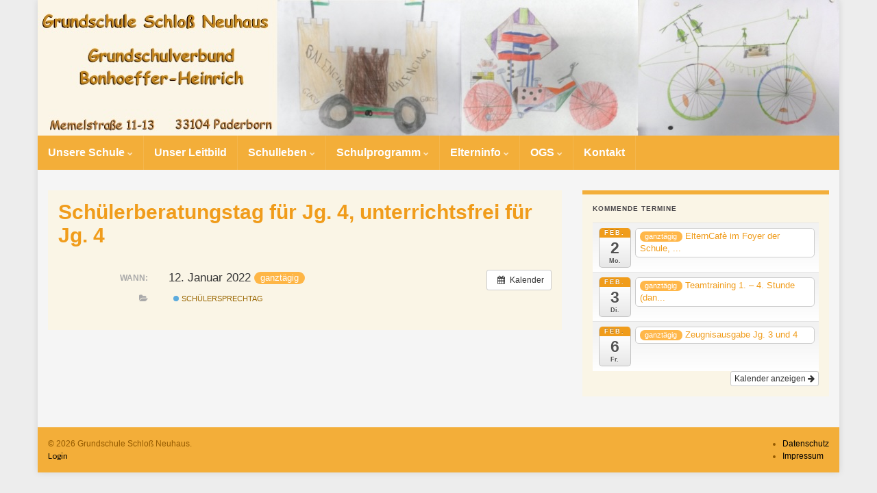

--- FILE ---
content_type: text/html; charset=UTF-8
request_url: http://www.gsv-bonhoeffer-heinrich.de/Veranstaltung/schuelerberatungstag-fuer-jg-4-unterrichtsfrei-fuer-jg-4/
body_size: 11489
content:
<!DOCTYPE html><!--[if IE 7]>
<html class="ie ie7" lang="de">
<![endif]-->
<!--[if IE 8]>
<html class="ie ie8" lang="de">
<![endif]-->
<!--[if !(IE 7) & !(IE 8)]><!-->
<html lang="de">
<!--<![endif]-->
    <head>
        <meta charset="UTF-8">
        <meta http-equiv="X-UA-Compatible" content="IE=edge">
        <meta name="viewport" content="width=device-width, initial-scale=1">
        <meta name='robots' content='index, follow, max-image-preview:large, max-snippet:-1, max-video-preview:-1' />

	<!-- This site is optimized with the Yoast SEO plugin v26.8 - https://yoast.com/product/yoast-seo-wordpress/ -->
	<title>Schülerberatungstag für Jg. 4, unterrichtsfrei für Jg. 4 - Grundschule Schloß Neuhaus</title>
	<link rel="canonical" href="http://www.gsv-bonhoeffer-heinrich.de/Veranstaltung/schuelerberatungstag-fuer-jg-4-unterrichtsfrei-fuer-jg-4/" />
	<meta property="og:locale" content="de_DE" />
	<meta property="og:type" content="article" />
	<meta property="og:title" content="Schülerberatungstag für Jg. 4, unterrichtsfrei für Jg. 4 - Grundschule Schloß Neuhaus" />
	<meta property="og:description" content="Wann:  12. Januar 2022 ganztägig   &nbsp;" />
	<meta property="og:url" content="http://www.gsv-bonhoeffer-heinrich.de/Veranstaltung/schuelerberatungstag-fuer-jg-4-unterrichtsfrei-fuer-jg-4/" />
	<meta property="og:site_name" content="Grundschule Schloß Neuhaus" />
	<meta name="twitter:card" content="summary_large_image" />
	<script type="application/ld+json" class="yoast-schema-graph">{"@context":"https://schema.org","@graph":[{"@type":"WebPage","@id":"http://www.gsv-bonhoeffer-heinrich.de/Veranstaltung/schuelerberatungstag-fuer-jg-4-unterrichtsfrei-fuer-jg-4/","url":"http://www.gsv-bonhoeffer-heinrich.de/Veranstaltung/schuelerberatungstag-fuer-jg-4-unterrichtsfrei-fuer-jg-4/","name":"Schülerberatungstag für Jg. 4, unterrichtsfrei für Jg. 4 - Grundschule Schloß Neuhaus","isPartOf":{"@id":"http://www.gsv-bonhoeffer-heinrich.de/#website"},"datePublished":"2021-12-21T09:41:32+00:00","breadcrumb":{"@id":"http://www.gsv-bonhoeffer-heinrich.de/Veranstaltung/schuelerberatungstag-fuer-jg-4-unterrichtsfrei-fuer-jg-4/#breadcrumb"},"inLanguage":"de","potentialAction":[{"@type":"ReadAction","target":["http://www.gsv-bonhoeffer-heinrich.de/Veranstaltung/schuelerberatungstag-fuer-jg-4-unterrichtsfrei-fuer-jg-4/"]}]},{"@type":"BreadcrumbList","@id":"http://www.gsv-bonhoeffer-heinrich.de/Veranstaltung/schuelerberatungstag-fuer-jg-4-unterrichtsfrei-fuer-jg-4/#breadcrumb","itemListElement":[{"@type":"ListItem","position":1,"name":"Startseite","item":"http://www.gsv-bonhoeffer-heinrich.de/"},{"@type":"ListItem","position":2,"name":"Veranstaltungen","item":"http://www.gsv-bonhoeffer-heinrich.de/Veranstaltung/"},{"@type":"ListItem","position":3,"name":"Schülerberatungstag für Jg. 4, unterrichtsfrei für Jg. 4"}]},{"@type":"WebSite","@id":"http://www.gsv-bonhoeffer-heinrich.de/#website","url":"http://www.gsv-bonhoeffer-heinrich.de/","name":"Grundschulverbund Bonhoeffer-Heinrich","description":"GSV Bonhoeffer-Heinrich, Grundschule Schloß Neuhaus, Grundschule in Schloß Neuhaus","potentialAction":[{"@type":"SearchAction","target":{"@type":"EntryPoint","urlTemplate":"http://www.gsv-bonhoeffer-heinrich.de/?s={search_term_string}"},"query-input":{"@type":"PropertyValueSpecification","valueRequired":true,"valueName":"search_term_string"}}],"inLanguage":"de"}]}</script>
	<!-- / Yoast SEO plugin. -->


<link rel="alternate" type="application/rss+xml" title="Grundschule Schloß Neuhaus &raquo; Feed" href="http://www.gsv-bonhoeffer-heinrich.de/feed/" />
<link rel="alternate" type="application/rss+xml" title="Grundschule Schloß Neuhaus &raquo; Kommentar-Feed" href="http://www.gsv-bonhoeffer-heinrich.de/comments/feed/" />
<link rel="alternate" title="oEmbed (JSON)" type="application/json+oembed" href="http://www.gsv-bonhoeffer-heinrich.de/wp-json/oembed/1.0/embed?url=http%3A%2F%2Fwww.gsv-bonhoeffer-heinrich.de%2FVeranstaltung%2Fschuelerberatungstag-fuer-jg-4-unterrichtsfrei-fuer-jg-4%2F" />
<link rel="alternate" title="oEmbed (XML)" type="text/xml+oembed" href="http://www.gsv-bonhoeffer-heinrich.de/wp-json/oembed/1.0/embed?url=http%3A%2F%2Fwww.gsv-bonhoeffer-heinrich.de%2FVeranstaltung%2Fschuelerberatungstag-fuer-jg-4-unterrichtsfrei-fuer-jg-4%2F&#038;format=xml" />
<style id='wp-img-auto-sizes-contain-inline-css' type='text/css'>
img:is([sizes=auto i],[sizes^="auto," i]){contain-intrinsic-size:3000px 1500px}
/*# sourceURL=wp-img-auto-sizes-contain-inline-css */
</style>
<link rel='stylesheet' id='ai1ec_style-css' href='//www.gsv-bonhoeffer-heinrich.de/wordpress/wordpress/wp-content/plugins/all-in-one-event-calendar/cache/6517989f_ai1ec_parsed_css.css?ver=3.0.0' type='text/css' media='all' />
<style id='wp-emoji-styles-inline-css' type='text/css'>

	img.wp-smiley, img.emoji {
		display: inline !important;
		border: none !important;
		box-shadow: none !important;
		height: 1em !important;
		width: 1em !important;
		margin: 0 0.07em !important;
		vertical-align: -0.1em !important;
		background: none !important;
		padding: 0 !important;
	}
/*# sourceURL=wp-emoji-styles-inline-css */
</style>
<link rel='stylesheet' id='wp-block-library-css' href='http://www.gsv-bonhoeffer-heinrich.de/wordpress/wordpress/wp-includes/css/dist/block-library/style.min.css?ver=6.9' type='text/css' media='all' />
<style id='global-styles-inline-css' type='text/css'>
:root{--wp--preset--aspect-ratio--square: 1;--wp--preset--aspect-ratio--4-3: 4/3;--wp--preset--aspect-ratio--3-4: 3/4;--wp--preset--aspect-ratio--3-2: 3/2;--wp--preset--aspect-ratio--2-3: 2/3;--wp--preset--aspect-ratio--16-9: 16/9;--wp--preset--aspect-ratio--9-16: 9/16;--wp--preset--color--black: #000000;--wp--preset--color--cyan-bluish-gray: #abb8c3;--wp--preset--color--white: #ffffff;--wp--preset--color--pale-pink: #f78da7;--wp--preset--color--vivid-red: #cf2e2e;--wp--preset--color--luminous-vivid-orange: #ff6900;--wp--preset--color--luminous-vivid-amber: #fcb900;--wp--preset--color--light-green-cyan: #7bdcb5;--wp--preset--color--vivid-green-cyan: #00d084;--wp--preset--color--pale-cyan-blue: #8ed1fc;--wp--preset--color--vivid-cyan-blue: #0693e3;--wp--preset--color--vivid-purple: #9b51e0;--wp--preset--gradient--vivid-cyan-blue-to-vivid-purple: linear-gradient(135deg,rgb(6,147,227) 0%,rgb(155,81,224) 100%);--wp--preset--gradient--light-green-cyan-to-vivid-green-cyan: linear-gradient(135deg,rgb(122,220,180) 0%,rgb(0,208,130) 100%);--wp--preset--gradient--luminous-vivid-amber-to-luminous-vivid-orange: linear-gradient(135deg,rgb(252,185,0) 0%,rgb(255,105,0) 100%);--wp--preset--gradient--luminous-vivid-orange-to-vivid-red: linear-gradient(135deg,rgb(255,105,0) 0%,rgb(207,46,46) 100%);--wp--preset--gradient--very-light-gray-to-cyan-bluish-gray: linear-gradient(135deg,rgb(238,238,238) 0%,rgb(169,184,195) 100%);--wp--preset--gradient--cool-to-warm-spectrum: linear-gradient(135deg,rgb(74,234,220) 0%,rgb(151,120,209) 20%,rgb(207,42,186) 40%,rgb(238,44,130) 60%,rgb(251,105,98) 80%,rgb(254,248,76) 100%);--wp--preset--gradient--blush-light-purple: linear-gradient(135deg,rgb(255,206,236) 0%,rgb(152,150,240) 100%);--wp--preset--gradient--blush-bordeaux: linear-gradient(135deg,rgb(254,205,165) 0%,rgb(254,45,45) 50%,rgb(107,0,62) 100%);--wp--preset--gradient--luminous-dusk: linear-gradient(135deg,rgb(255,203,112) 0%,rgb(199,81,192) 50%,rgb(65,88,208) 100%);--wp--preset--gradient--pale-ocean: linear-gradient(135deg,rgb(255,245,203) 0%,rgb(182,227,212) 50%,rgb(51,167,181) 100%);--wp--preset--gradient--electric-grass: linear-gradient(135deg,rgb(202,248,128) 0%,rgb(113,206,126) 100%);--wp--preset--gradient--midnight: linear-gradient(135deg,rgb(2,3,129) 0%,rgb(40,116,252) 100%);--wp--preset--font-size--small: 14px;--wp--preset--font-size--medium: 20px;--wp--preset--font-size--large: 20px;--wp--preset--font-size--x-large: 42px;--wp--preset--font-size--tiny: 10px;--wp--preset--font-size--regular: 16px;--wp--preset--font-size--larger: 26px;--wp--preset--spacing--20: 0.44rem;--wp--preset--spacing--30: 0.67rem;--wp--preset--spacing--40: 1rem;--wp--preset--spacing--50: 1.5rem;--wp--preset--spacing--60: 2.25rem;--wp--preset--spacing--70: 3.38rem;--wp--preset--spacing--80: 5.06rem;--wp--preset--shadow--natural: 6px 6px 9px rgba(0, 0, 0, 0.2);--wp--preset--shadow--deep: 12px 12px 50px rgba(0, 0, 0, 0.4);--wp--preset--shadow--sharp: 6px 6px 0px rgba(0, 0, 0, 0.2);--wp--preset--shadow--outlined: 6px 6px 0px -3px rgb(255, 255, 255), 6px 6px rgb(0, 0, 0);--wp--preset--shadow--crisp: 6px 6px 0px rgb(0, 0, 0);}:where(.is-layout-flex){gap: 0.5em;}:where(.is-layout-grid){gap: 0.5em;}body .is-layout-flex{display: flex;}.is-layout-flex{flex-wrap: wrap;align-items: center;}.is-layout-flex > :is(*, div){margin: 0;}body .is-layout-grid{display: grid;}.is-layout-grid > :is(*, div){margin: 0;}:where(.wp-block-columns.is-layout-flex){gap: 2em;}:where(.wp-block-columns.is-layout-grid){gap: 2em;}:where(.wp-block-post-template.is-layout-flex){gap: 1.25em;}:where(.wp-block-post-template.is-layout-grid){gap: 1.25em;}.has-black-color{color: var(--wp--preset--color--black) !important;}.has-cyan-bluish-gray-color{color: var(--wp--preset--color--cyan-bluish-gray) !important;}.has-white-color{color: var(--wp--preset--color--white) !important;}.has-pale-pink-color{color: var(--wp--preset--color--pale-pink) !important;}.has-vivid-red-color{color: var(--wp--preset--color--vivid-red) !important;}.has-luminous-vivid-orange-color{color: var(--wp--preset--color--luminous-vivid-orange) !important;}.has-luminous-vivid-amber-color{color: var(--wp--preset--color--luminous-vivid-amber) !important;}.has-light-green-cyan-color{color: var(--wp--preset--color--light-green-cyan) !important;}.has-vivid-green-cyan-color{color: var(--wp--preset--color--vivid-green-cyan) !important;}.has-pale-cyan-blue-color{color: var(--wp--preset--color--pale-cyan-blue) !important;}.has-vivid-cyan-blue-color{color: var(--wp--preset--color--vivid-cyan-blue) !important;}.has-vivid-purple-color{color: var(--wp--preset--color--vivid-purple) !important;}.has-black-background-color{background-color: var(--wp--preset--color--black) !important;}.has-cyan-bluish-gray-background-color{background-color: var(--wp--preset--color--cyan-bluish-gray) !important;}.has-white-background-color{background-color: var(--wp--preset--color--white) !important;}.has-pale-pink-background-color{background-color: var(--wp--preset--color--pale-pink) !important;}.has-vivid-red-background-color{background-color: var(--wp--preset--color--vivid-red) !important;}.has-luminous-vivid-orange-background-color{background-color: var(--wp--preset--color--luminous-vivid-orange) !important;}.has-luminous-vivid-amber-background-color{background-color: var(--wp--preset--color--luminous-vivid-amber) !important;}.has-light-green-cyan-background-color{background-color: var(--wp--preset--color--light-green-cyan) !important;}.has-vivid-green-cyan-background-color{background-color: var(--wp--preset--color--vivid-green-cyan) !important;}.has-pale-cyan-blue-background-color{background-color: var(--wp--preset--color--pale-cyan-blue) !important;}.has-vivid-cyan-blue-background-color{background-color: var(--wp--preset--color--vivid-cyan-blue) !important;}.has-vivid-purple-background-color{background-color: var(--wp--preset--color--vivid-purple) !important;}.has-black-border-color{border-color: var(--wp--preset--color--black) !important;}.has-cyan-bluish-gray-border-color{border-color: var(--wp--preset--color--cyan-bluish-gray) !important;}.has-white-border-color{border-color: var(--wp--preset--color--white) !important;}.has-pale-pink-border-color{border-color: var(--wp--preset--color--pale-pink) !important;}.has-vivid-red-border-color{border-color: var(--wp--preset--color--vivid-red) !important;}.has-luminous-vivid-orange-border-color{border-color: var(--wp--preset--color--luminous-vivid-orange) !important;}.has-luminous-vivid-amber-border-color{border-color: var(--wp--preset--color--luminous-vivid-amber) !important;}.has-light-green-cyan-border-color{border-color: var(--wp--preset--color--light-green-cyan) !important;}.has-vivid-green-cyan-border-color{border-color: var(--wp--preset--color--vivid-green-cyan) !important;}.has-pale-cyan-blue-border-color{border-color: var(--wp--preset--color--pale-cyan-blue) !important;}.has-vivid-cyan-blue-border-color{border-color: var(--wp--preset--color--vivid-cyan-blue) !important;}.has-vivid-purple-border-color{border-color: var(--wp--preset--color--vivid-purple) !important;}.has-vivid-cyan-blue-to-vivid-purple-gradient-background{background: var(--wp--preset--gradient--vivid-cyan-blue-to-vivid-purple) !important;}.has-light-green-cyan-to-vivid-green-cyan-gradient-background{background: var(--wp--preset--gradient--light-green-cyan-to-vivid-green-cyan) !important;}.has-luminous-vivid-amber-to-luminous-vivid-orange-gradient-background{background: var(--wp--preset--gradient--luminous-vivid-amber-to-luminous-vivid-orange) !important;}.has-luminous-vivid-orange-to-vivid-red-gradient-background{background: var(--wp--preset--gradient--luminous-vivid-orange-to-vivid-red) !important;}.has-very-light-gray-to-cyan-bluish-gray-gradient-background{background: var(--wp--preset--gradient--very-light-gray-to-cyan-bluish-gray) !important;}.has-cool-to-warm-spectrum-gradient-background{background: var(--wp--preset--gradient--cool-to-warm-spectrum) !important;}.has-blush-light-purple-gradient-background{background: var(--wp--preset--gradient--blush-light-purple) !important;}.has-blush-bordeaux-gradient-background{background: var(--wp--preset--gradient--blush-bordeaux) !important;}.has-luminous-dusk-gradient-background{background: var(--wp--preset--gradient--luminous-dusk) !important;}.has-pale-ocean-gradient-background{background: var(--wp--preset--gradient--pale-ocean) !important;}.has-electric-grass-gradient-background{background: var(--wp--preset--gradient--electric-grass) !important;}.has-midnight-gradient-background{background: var(--wp--preset--gradient--midnight) !important;}.has-small-font-size{font-size: var(--wp--preset--font-size--small) !important;}.has-medium-font-size{font-size: var(--wp--preset--font-size--medium) !important;}.has-large-font-size{font-size: var(--wp--preset--font-size--large) !important;}.has-x-large-font-size{font-size: var(--wp--preset--font-size--x-large) !important;}
/*# sourceURL=global-styles-inline-css */
</style>

<style id='classic-theme-styles-inline-css' type='text/css'>
/*! This file is auto-generated */
.wp-block-button__link{color:#fff;background-color:#32373c;border-radius:9999px;box-shadow:none;text-decoration:none;padding:calc(.667em + 2px) calc(1.333em + 2px);font-size:1.125em}.wp-block-file__button{background:#32373c;color:#fff;text-decoration:none}
/*# sourceURL=/wp-includes/css/classic-themes.min.css */
</style>
<link rel='stylesheet' id='bootstrap-css' href='http://www.gsv-bonhoeffer-heinrich.de/wordpress/wordpress/wp-content/themes/graphene/bootstrap/css/bootstrap.min.css?ver=6.9' type='text/css' media='all' />
<link rel='stylesheet' id='font-awesome-css' href='http://www.gsv-bonhoeffer-heinrich.de/wordpress/wordpress/wp-content/themes/graphene/fonts/font-awesome/css/font-awesome.min.css?ver=6.9' type='text/css' media='all' />
<link rel='stylesheet' id='graphene-css' href='http://www.gsv-bonhoeffer-heinrich.de/wordpress/wordpress/wp-content/themes/graphene/style.css?ver=2.9.4' type='text/css' media='screen' />
<link rel='stylesheet' id='graphene-responsive-css' href='http://www.gsv-bonhoeffer-heinrich.de/wordpress/wordpress/wp-content/themes/graphene/responsive.css?ver=2.9.4' type='text/css' media='all' />
<link rel='stylesheet' id='graphene-blocks-css' href='http://www.gsv-bonhoeffer-heinrich.de/wordpress/wordpress/wp-content/themes/graphene/blocks.css?ver=2.9.4' type='text/css' media='all' />
<script type="text/javascript" src="http://www.gsv-bonhoeffer-heinrich.de/wordpress/wordpress/?ai1ec_render_js=event.js&amp;is_backend=false&amp;ver=3.0.0" id="ai1ec_requirejs-js"></script>
<script type="text/javascript" src="http://www.gsv-bonhoeffer-heinrich.de/wordpress/wordpress/wp-includes/js/jquery/jquery.min.js?ver=3.7.1" id="jquery-core-js"></script>
<script type="text/javascript" src="http://www.gsv-bonhoeffer-heinrich.de/wordpress/wordpress/wp-includes/js/jquery/jquery-migrate.min.js?ver=3.4.1" id="jquery-migrate-js"></script>
<script defer type="text/javascript" src="http://www.gsv-bonhoeffer-heinrich.de/wordpress/wordpress/wp-content/themes/graphene/bootstrap/js/bootstrap.min.js?ver=2.9.4" id="bootstrap-js"></script>
<script defer type="text/javascript" src="http://www.gsv-bonhoeffer-heinrich.de/wordpress/wordpress/wp-content/themes/graphene/js/bootstrap-hover-dropdown/bootstrap-hover-dropdown.min.js?ver=2.9.4" id="bootstrap-hover-dropdown-js"></script>
<script defer type="text/javascript" src="http://www.gsv-bonhoeffer-heinrich.de/wordpress/wordpress/wp-content/themes/graphene/js/bootstrap-submenu/bootstrap-submenu.min.js?ver=2.9.4" id="bootstrap-submenu-js"></script>
<script defer type="text/javascript" src="http://www.gsv-bonhoeffer-heinrich.de/wordpress/wordpress/wp-content/themes/graphene/js/jquery.infinitescroll.min.js?ver=2.9.4" id="infinite-scroll-js"></script>
<script type="text/javascript" id="graphene-js-extra">
/* <![CDATA[ */
var grapheneJS = {"siteurl":"http://www.gsv-bonhoeffer-heinrich.de","ajaxurl":"http://www.gsv-bonhoeffer-heinrich.de/wordpress/wordpress/wp-admin/admin-ajax.php","templateUrl":"http://www.gsv-bonhoeffer-heinrich.de/wordpress/wordpress/wp-content/themes/graphene","isSingular":"1","enableStickyMenu":"1","shouldShowComments":"1","commentsOrder":"newest","sliderDisable":"","sliderInterval":"7000","infScrollBtnLbl":"Mehr laden","infScrollOn":"","infScrollCommentsOn":"","totalPosts":"1","postsPerPage":"10","isPageNavi":"","infScrollMsgText":"Rufe window.grapheneInfScrollItemsPerPage weiteren Beitrag von window.grapheneInfScrollItemsLeft ab ...","infScrollMsgTextPlural":"Rufe window.grapheneInfScrollItemsPerPage weitere Beitr\u00e4ge von window.grapheneInfScrollItemsLeft ab ...","infScrollFinishedText":"Alles geladen!","commentsPerPage":"50","totalComments":"0","infScrollCommentsMsg":"Lade window.grapheneInfScrollCommentsPerPage von window.grapheneInfScrollCommentsLeft Kommentaren.","infScrollCommentsMsgPlural":"Lade window.grapheneInfScrollCommentsPerPage von window.grapheneInfScrollCommentsLeft Kommentaren.","infScrollCommentsFinishedMsg":"Alle Kommentare geladen!","disableLiveSearch":"1","txtNoResult":"Es wurde kein Ergebnis gefunden.","isMasonry":""};
//# sourceURL=graphene-js-extra
/* ]]> */
</script>
<script defer type="text/javascript" src="http://www.gsv-bonhoeffer-heinrich.de/wordpress/wordpress/wp-content/themes/graphene/js/graphene.js?ver=2.9.4" id="graphene-js"></script>
<link rel="https://api.w.org/" href="http://www.gsv-bonhoeffer-heinrich.de/wp-json/" /><link rel="EditURI" type="application/rsd+xml" title="RSD" href="http://www.gsv-bonhoeffer-heinrich.de/wordpress/wordpress/xmlrpc.php?rsd" />
<meta name="generator" content="WordPress 6.9" />
<link rel='shortlink' href='http://www.gsv-bonhoeffer-heinrich.de/?p=110580' />
<meta property="og:url" content="http://www.gsv-bonhoeffer-heinrich.de/Veranstaltung/schuelerberatungstag-fuer-jg-4-unterrichtsfrei-fuer-jg-4/" />
<meta property="og:title" content="Schülerberatungstag für Jg. 4, unterrichtsfrei für Jg. 4 (2022-01-12)" />
<meta property="og:type" content="article" />
<meta property="og:description" content="" />
<meta property="og:image" content="" />
<meta name="twitter:card" content="summary" />
<meta name="twitter:title" content="Schülerberatungstag für Jg. 4, unterrichtsfrei für Jg. 4 (2022-01-12)" />
<meta name="twitter:description" content="Keine Daten" />
<meta name="twitter:image" content="" />
		<script>
		   WebFontConfig = {
		      google: { 
		      	families: ["Lato:400,400i,700,700i&display=swap"]		      }
		   };

		   (function(d) {
		      var wf = d.createElement('script'), s = d.scripts[0];
		      wf.src = 'https://ajax.googleapis.com/ajax/libs/webfont/1.6.26/webfont.js';
		      wf.async = true;
		      s.parentNode.insertBefore(wf, s);
		   })(document);
		</script>
	<style type="text/css">
.navbar {background: #f3ae39} @media only screen and (max-width: 768px){ #mega-menu-wrap-Header-Menu .mega-menu-toggle + #mega-menu-Header-Menu {background: #f3ae39} }.navbar #header-menu-wrap .nav li:focus, .navbar #header-menu-wrap .nav li:hover, .navbar #header-menu-wrap .nav li.current-menu-item, .navbar #header-menu-wrap .nav li.current-menu-ancestor, .navbar #header-menu-wrap .dropdown-menu li, .navbar #header-menu-wrap .dropdown-menu > li > a:focus, .navbar #header-menu-wrap .dropdown-menu > li > a:hover, .navbar #header-menu-wrap .dropdown-menu > .active > a, .navbar #header-menu-wrap .dropdown-menu > .active > a:focus, .navbar #header-menu-wrap .dropdown-menu > .active > a:hover, .navbar #header-menu-wrap .navbar-nav>.open>a, .navbar #header-menu-wrap .navbar-nav>.open>a:focus, .navbar #header-menu-wrap .navbar-nav>.open>a:hover, .navbar .navbar-nav>.active>a, .navbar .navbar-nav>.active>a:focus, .navbar .navbar-nav>.active>a:hover, #header-menu-wrap #mega-menu-wrap-Header-Menu #mega-menu-Header-Menu li.mega-current-menu-item, #header-menu-wrap #mega-menu-wrap-Header-Menu #mega-menu-Header-Menu > li.mega-menu-item > a.mega-menu-link:hover, #header-menu-wrap #mega-menu-wrap-Header-Menu #mega-menu-Header-Menu > li.mega-toggle-on > a.mega-menu-link, #header-menu-wrap #mega-menu-wrap-Header-Menu #mega-menu-Header-Menu > li.mega-current-menu-item > a.mega-menu-link {background: #f3ae39}.navbar #header-menu-wrap .navbar-nav>.active>a, .navbar #header-menu-wrap .navbar-nav>.active>a:focus, .navbar #header-menu-wrap .navbar-nav>.active>a:hover, .navbar #header-menu-wrap .navbar-nav>.open>a, .navbar #header-menu-wrap .navbar-nav>.open>a:focus, .navbar #header-menu-wrap .navbar-nav>.open>a:hover, .navbar #header-menu-wrap .navbar-nav>.current-menu-item>a, .navbar #header-menu-wrap .navbar-nav>.current-menu-item>a:hover, .navbar #header-menu-wrap .navbar-nav>.current-menu-item>a:focus, .navbar #header-menu-wrap .navbar-nav>.current-menu-ancestor>a, .navbar #header-menu-wrap .navbar-nav>.current-menu-ancestor>a:hover, .navbar #header-menu-wrap .navbar-nav>.current-menu-ancestor>a:focus, .navbar #header-menu-wrap .navbar-nav>li>a:focus, .navbar #header-menu-wrap .navbar-nav>li>a:hover, #header-menu-wrap #mega-menu-wrap-Header-Menu #mega-menu-Header-Menu li.mega-current-menu-item, #header-menu-wrap #mega-menu-wrap-Header-Menu #mega-menu-Header-Menu > li.mega-menu-item > a.mega-menu-link:hover, #header-menu-wrap #mega-menu-wrap-Header-Menu #mega-menu-Header-Menu > li.mega-toggle-on > a.mega-menu-link, #header-menu-wrap #mega-menu-wrap-Header-Menu #mega-menu-Header-Menu > li.mega-current-menu-item > a.mega-menu-link {color: #945a00}.navbar #header-menu-wrap .nav ul li a, .navbar #header-menu-wrap .nav ul li a {color: #ffffff}.navbar #header-menu-wrap .nav .dropdown-menu li:hover > a, .navbar #header-menu-wrap .nav .dropdown-menu li.current-menu-item > a, .navbar #header-menu-wrap .nav .dropdown-menu li.current-menu-ancestor > a {color: #945a00}.navbar #secondary-menu-wrap {background: #f09c1b}.navbar #secondary-menu-wrap, .navbar-inverse .dropdown-submenu > .dropdown-menu {border-color:#f09c1b}.navbar #secondary-menu-wrap .nav li:focus, .navbar #secondary-menu-wrap .nav li:hover, .navbar #secondary-menu-wrap .nav li.current-menu-item, .navbar #secondary-menu-wrap .nav li.current-menu-ancestor, .navbar #secondary-menu-wrap .dropdown-menu li, .navbar #secondary-menu-wrap .dropdown-menu > li > a:focus, .navbar #secondary-menu-wrap .dropdown-menu > li > a:hover, .navbar #secondary-menu-wrap .dropdown-menu > .active > a, .navbar #secondary-menu-wrap .dropdown-menu > .active > a:focus, .navbar #secondary-menu-wrap .dropdown-menu > .active > a:hover, .navbar #secondary-menu-wrap .navbar-nav>.open>a, .navbar #secondary-menu-wrap .navbar-nav>.open>a:focus, .navbar #secondary-menu-wrap .navbar-nav>.open>a:hover {background-color: #bd7300}.navbar #secondary-menu-wrap .navbar-nav>.active>a, .navbar #secondary-menu-wrap .navbar-nav>.active>a:focus, .navbar #secondary-menu-wrap .navbar-nav>.active>a:hover, .navbar #secondary-menu-wrap .navbar-nav>.open>a, .navbar #secondary-menu-wrap .navbar-nav>.open>a:focus, .navbar #secondary-menu-wrap .navbar-nav>.open>a:hover, .navbar #secondary-menu-wrap .navbar-nav>.current-menu-item>a, .navbar #secondary-menu-wrap .navbar-nav>.current-menu-item>a:hover, .navbar #secondary-menu-wrap .navbar-nav>.current-menu-item>a:focus, .navbar #secondary-menu-wrap .navbar-nav>.current-menu-ancestor>a, .navbar #secondary-menu-wrap .navbar-nav>.current-menu-ancestor>a:hover, .navbar #secondary-menu-wrap .navbar-nav>.current-menu-ancestor>a:focus, .navbar #secondary-menu-wrap .navbar-nav>li>a:focus, .navbar #secondary-menu-wrap .navbar-nav>li>a:hover {color: #ffffff}.navbar #secondary-menu-wrap .nav ul li a {color: #ffffff}#content, body > .container > .panel-layout, #header {background-color: #f5f5f5}.post, .singular .post, .singular .posts-list .post, .homepage_pane, .entry-author {background-color: #faf5e6}.post-title, .post-title a, .post-title a:hover, .post-title a:visited {color: #f09c1b}a, .post .date .day, .pagination>li>a, .pagination>li>a:hover, .pagination>li>span, #comments > h4.current a, #comments > h4.current a .fa, .post-nav-top p, .post-nav-top a, .autocomplete-suggestions strong {color: #f09c1b}a:focus, a:hover, .post-nav-top a:hover {color: #945a00}.sticky {border-color: #ffc060}.child-page {background-color: #faf5e6}.sidebar .sidebar-wrap {background-color: #faf5e6; border-color: #f3ae39}.btn, .btn:focus, .btn:hover, .btn a, .Button, .colour-preview .button, input[type="submit"], button[type="submit"], #commentform #submit, .wpsc_buy_button, #back-to-top, .wp-block-button .wp-block-button__link:not(.has-background) {background: #f3ae39; color: #ffffff} .wp-block-button.is-style-outline .wp-block-button__link {background:transparent; border-color: #f3ae39}.btn.btn-outline, .btn.btn-outline:hover {color: #f3ae39;border-color: #f3ae39}.label-primary, .pagination>.active>a, .pagination>.active>a:focus, .pagination>.active>a:hover, .pagination>.active>span, .pagination>.active>span:focus, .pagination>.active>span:hover, .list-group-item.parent, .list-group-item.parent:focus, .list-group-item.parent:hover {background: #f3ae39; border-color: #f3ae39; color: #ffffff}.post-nav-top, .archive-title, .page-title, .term-desc, .breadcrumb {background-color: #f3ae39; border-color: #f3ae39}.archive-title span {color: #945a00}.page-title, .archive-title, .term-desc {color: #945a00}#footer, .graphene-footer{background-color:#f3ae39;color:#945a00}#footer a, #footer a:visited {color: #000000}body{background-image:none}.header_title, .header_title a, .header_title a:visited, .header_title a:hover, .header_desc {color:#blank}.entry-content, .sidebar, .comment-entry{ font-size:13px; }.carousel, .carousel .item{height:400px}@media (max-width: 991px) {.carousel, .carousel .item{height:250px}}#header{max-height:198px}.post-title, .post-title a, .post-title a:hover, .post-title a:visited{ color: #f09c1b }
</style>
		<script type="application/ld+json">{"@context":"http:\/\/schema.org","@type":"Article","mainEntityOfPage":"http:\/\/www.gsv-bonhoeffer-heinrich.de\/Veranstaltung\/schuelerberatungstag-fuer-jg-4-unterrichtsfrei-fuer-jg-4\/","publisher":{"@type":"Organization","name":"Grundschule Schlo\u00df Neuhaus"},"headline":"Sch\u00fclerberatungstag f\u00fcr Jg. 4, unterrichtsfrei f\u00fcr Jg. 4","datePublished":"2021-12-21T10:41:32+00:00","dateModified":"2021-12-21T10:41:32+00:00","description":"","author":{"@type":"Person","name":"Birgit Meis"}}</script>
	<meta name="bmi-version" content="2.0.0" /><style type="text/css" id="custom-background-css">
body.custom-background { background-color: #ededed; }
</style>
	      <script defer type="text/javascript" id="bmip-js-inline-remove-js">
        function objectToQueryString(obj){
          return Object.keys(obj).map(key => key + '=' + obj[key]).join('&');
        }

        function globalBMIKeepAlive() {
          let xhr = new XMLHttpRequest();
          let data = { action: "bmip_keepalive", token: "bmip", f: "refresh" };
          let url = 'http://www.gsv-bonhoeffer-heinrich.de/wordpress/wordpress/wp-admin/admin-ajax.php' + '?' + objectToQueryString(data);
          xhr.open('POST', url, true);
          xhr.setRequestHeader("X-Requested-With", "XMLHttpRequest");
          xhr.onreadystatechange = function () {
            if (xhr.readyState === 4) {
              let response;
              if (response = JSON.parse(xhr.responseText)) {
                if (typeof response.status != 'undefined' && response.status === 'success') {
                  //setTimeout(globalBMIKeepAlive, 3000);
                } else {
                  //setTimeout(globalBMIKeepAlive, 20000);
                }
              }
            }
          };

          xhr.send(JSON.stringify(data));
        }

        document.querySelector('#bmip-js-inline-remove-js').remove();
      </script>
          <link rel='stylesheet' id='so-css-graphene-css' href='http://www.gsv-bonhoeffer-heinrich.de/wordpress/wordpress/wp-content/uploads/so-css/so-css-graphene.css?ver=1740594223' type='text/css' media='all' />
</head>
    <body class="wp-singular ai1ec_event-template-default single single-ai1ec_event postid-110580 custom-background wp-embed-responsive wp-theme-graphene full-width-slider layout-boxed two_col_left two-columns singular unequal-content-bgs">
        
        <div class="container boxed-wrapper">
            
            

            <div id="header" class="row">

                <img width="1170" height="198" src="http://www.gsv-bonhoeffer-heinrich.de/wordpress/wordpress/wp-content/uploads/2025/08/Startbild-logo-2025_8-1170.jpeg" class="attachment-1170x198 size-1170x198" alt="Startbild logo 2025_8 1170" title="Startbild logo 2025_8 1170" decoding="async" fetchpriority="high" srcset="http://www.gsv-bonhoeffer-heinrich.de/wordpress/wordpress/wp-content/uploads/2025/08/Startbild-logo-2025_8-1170.jpeg 1170w, http://www.gsv-bonhoeffer-heinrich.de/wordpress/wordpress/wp-content/uploads/2025/08/Startbild-logo-2025_8-1170-300x51.jpeg 300w, http://www.gsv-bonhoeffer-heinrich.de/wordpress/wordpress/wp-content/uploads/2025/08/Startbild-logo-2025_8-1170-1024x173.jpeg 1024w, http://www.gsv-bonhoeffer-heinrich.de/wordpress/wordpress/wp-content/uploads/2025/08/Startbild-logo-2025_8-1170-768x130.jpeg 768w, http://www.gsv-bonhoeffer-heinrich.de/wordpress/wordpress/wp-content/uploads/2025/08/Startbild-logo-2025_8-1170-750x127.jpeg 750w" sizes="(max-width: 1170px) 100vw, 1170px" />                
                                    <a href="http://www.gsv-bonhoeffer-heinrich.de" id="header_img_link" title="Zurück zur Startseite">&nbsp;</a>                            </div>


                        <nav class="navbar row navbar-inverse">

                <div class="navbar-header align-center">
                		                    <button type="button" class="navbar-toggle collapsed" data-toggle="collapse" data-target="#header-menu-wrap, #secondary-menu-wrap">
	                        <span class="sr-only">Navigation umschalten</span>
	                        <span class="icon-bar"></span>
	                        <span class="icon-bar"></span>
	                        <span class="icon-bar"></span>
	                    </button>
                	                    
                    
                                            <p class="header_title mobile-only">
                            <a href="http://www.gsv-bonhoeffer-heinrich.de" title="Zurück zur Startseite">                                Grundschule Schloß Neuhaus                            </a>                        </p>
                    
                                            
                                    </div>

                                    <div class="collapse navbar-collapse" id="header-menu-wrap">

            			<ul id="header-menu" class="nav navbar-nav flip"><li id="menu-item-360" class="menu-item menu-item-type-post_type menu-item-object-page menu-item-has-children menu-item-360"><a href="http://www.gsv-bonhoeffer-heinrich.de/unsere-schule/" class="dropdown-toggle" data-toggle="dropdown" data-submenu="1" data-depth="10" data-hover="dropdown" data-delay="0">Unsere Schule <i class="fa fa-chevron-down"></i></a>
<ul class="dropdown-menu">
	<li id="menu-item-363" class="menu-item menu-item-type-post_type menu-item-object-page menu-item-363"><a href="http://www.gsv-bonhoeffer-heinrich.de/unsere-schule/sekretariat/">Sekretariat</a></li>
	<li id="menu-item-362" class="menu-item menu-item-type-post_type menu-item-object-page menu-item-362"><a href="http://www.gsv-bonhoeffer-heinrich.de/unsere-schule/unterrichtszeiten/">Unterrichtszeiten</a></li>
	<li id="menu-item-361" class="menu-item menu-item-type-post_type menu-item-object-page menu-item-361"><a href="http://www.gsv-bonhoeffer-heinrich.de/unsere-schule/team/">Team</a></li>
	<li id="menu-item-902" class="menu-item menu-item-type-post_type menu-item-object-page menu-item-902"><a href="http://www.gsv-bonhoeffer-heinrich.de/unsere-schule/schulgeschichte/">Schulgeschichte</a></li>
</ul>
</li>
<li id="menu-item-111940" class="menu-item menu-item-type-post_type menu-item-object-page menu-item-111940"><a href="http://www.gsv-bonhoeffer-heinrich.de/unser-leitbild/">Unser Leitbild</a></li>
<li id="menu-item-368" class="menu-item menu-item-type-post_type menu-item-object-page menu-item-has-children menu-item-368"><a href="http://www.gsv-bonhoeffer-heinrich.de/schulleben/" class="dropdown-toggle" data-toggle="dropdown" data-submenu="1" data-depth="10" data-hover="dropdown" data-delay="0">Schulleben <i class="fa fa-chevron-down"></i></a>
<ul class="dropdown-menu">
	<li id="menu-item-685" class="menu-item menu-item-type-taxonomy menu-item-object-category menu-item-685"><a href="http://www.gsv-bonhoeffer-heinrich.de/category/aus-dem-unterricht/">Aus dem Unterricht</a></li>
	<li id="menu-item-903" class="menu-item menu-item-type-taxonomy menu-item-object-category menu-item-903"><a href="http://www.gsv-bonhoeffer-heinrich.de/category/aus-dem-schulleben/">Aus dem Schulleben</a></li>
	<li id="menu-item-1328" class="menu-item menu-item-type-post_type menu-item-object-page menu-item-1328"><a href="http://www.gsv-bonhoeffer-heinrich.de/schulleben/musik-ag/">Musik-AG / Ensemble</a></li>
	<li id="menu-item-370" class="menu-item menu-item-type-post_type menu-item-object-page menu-item-370"><a href="http://www.gsv-bonhoeffer-heinrich.de/schulleben/forscherwerkstatt/">Forscherwerkstatt</a></li>
	<li id="menu-item-87858" class="menu-item menu-item-type-taxonomy menu-item-object-category menu-item-87858"><a href="http://www.gsv-bonhoeffer-heinrich.de/category/kulturstrolche/">Kulturstrolche</a></li>
	<li id="menu-item-108131" class="menu-item menu-item-type-taxonomy menu-item-object-category menu-item-108131"><a href="http://www.gsv-bonhoeffer-heinrich.de/category/theater-ag/">Theater-AG</a></li>
	<li id="menu-item-96267" class="menu-item menu-item-type-taxonomy menu-item-object-category menu-item-96267"><a href="http://www.gsv-bonhoeffer-heinrich.de/category/kunst-ag/">Kunst-AG</a></li>
</ul>
</li>
<li id="menu-item-364" class="menu-item menu-item-type-post_type menu-item-object-page menu-item-has-children menu-item-364"><a href="http://www.gsv-bonhoeffer-heinrich.de/schulprogramm/" class="dropdown-toggle" data-toggle="dropdown" data-submenu="1" data-depth="10" data-hover="dropdown" data-delay="0">Schulprogramm <i class="fa fa-chevron-down"></i></a>
<ul class="dropdown-menu">
	<li id="menu-item-1247" class="menu-item menu-item-type-post_type menu-item-object-page menu-item-1247"><a href="http://www.gsv-bonhoeffer-heinrich.de/gemeinsames-lernen/">Gemeinsames Lernen</a></li>
	<li id="menu-item-1261" class="menu-item menu-item-type-post_type menu-item-object-page menu-item-1261"><a href="http://www.gsv-bonhoeffer-heinrich.de/schuleingangsphase/">Schuleingangsphase</a></li>
	<li id="menu-item-111415" class="menu-item menu-item-type-post_type menu-item-object-page menu-item-111415"><a href="http://www.gsv-bonhoeffer-heinrich.de/das-konzept-startklar-am-gsv-bonhoeffer-heinrich/">„STARTKLAR“</a></li>
	<li id="menu-item-1703" class="menu-item menu-item-type-post_type menu-item-object-page menu-item-1703"><a href="http://www.gsv-bonhoeffer-heinrich.de/korrespondenzschule/">Korrespondenzschule</a></li>
	<li id="menu-item-111082" class="menu-item menu-item-type-post_type menu-item-object-page menu-item-111082"><a href="http://www.gsv-bonhoeffer-heinrich.de/schuelerberatungstag/">Schülerberatungstag</a></li>
	<li id="menu-item-66287" class="menu-item menu-item-type-post_type menu-item-object-page menu-item-66287"><a href="http://www.gsv-bonhoeffer-heinrich.de/schulprogramm/konzepte/uebergang-kita-grundschule/">Übergang KiTa – Grundschule</a></li>
	<li id="menu-item-1248" class="menu-item menu-item-type-post_type menu-item-object-page menu-item-1248"><a href="http://www.gsv-bonhoeffer-heinrich.de/mein-koerper-gehoert-mir/">„Mein Körper gehört mir“</a></li>
	<li id="menu-item-1702" class="menu-item menu-item-type-post_type menu-item-object-page menu-item-1702"><a href="http://www.gsv-bonhoeffer-heinrich.de/radfahrausbildung/">Radfahrausbildung</a></li>
</ul>
</li>
<li id="menu-item-359" class="menu-item menu-item-type-post_type menu-item-object-page menu-item-has-children menu-item-359"><a href="http://www.gsv-bonhoeffer-heinrich.de/elterninfo/" class="dropdown-toggle" data-toggle="dropdown" data-submenu="1" data-depth="10" data-hover="dropdown" data-delay="0">Elterninfo <i class="fa fa-chevron-down"></i></a>
<ul class="dropdown-menu">
	<li id="menu-item-108235" class="menu-item menu-item-type-post_type menu-item-object-page menu-item-108235"><a href="http://www.gsv-bonhoeffer-heinrich.de/elterninfo/allgemeines/">Krankmeldung und Beurlaubung</a></li>
	<li id="menu-item-483" class="menu-item menu-item-type-post_type menu-item-object-page menu-item-483"><a href="http://www.gsv-bonhoeffer-heinrich.de/schulpflegschaft/">Schulpflegschaft</a></li>
	<li id="menu-item-111200" class="menu-item menu-item-type-post_type menu-item-object-page menu-item-111200"><a href="http://www.gsv-bonhoeffer-heinrich.de/elterninfo/foerderverein/">Förderverein</a></li>
	<li id="menu-item-65432" class="menu-item menu-item-type-post_type menu-item-object-page menu-item-65432"><a href="http://www.gsv-bonhoeffer-heinrich.de/elterninfo/elterncafe/">Elterncafé und Sprachkurs</a></li>
	<li id="menu-item-109936" class="menu-item menu-item-type-post_type menu-item-object-page menu-item-109936"><a href="http://www.gsv-bonhoeffer-heinrich.de/elterninfo/schulflyer-zum-lernen-auf-distanz/">Schulflyer zum Lernen auf Distanz</a></li>
	<li id="menu-item-110636" class="menu-item menu-item-type-post_type menu-item-object-page menu-item-110636"><a href="http://www.gsv-bonhoeffer-heinrich.de/mediensprechstunde/">Medien-Sprechstunde, 2025/2026</a></li>
</ul>
</li>
<li id="menu-item-1878" class="menu-item menu-item-type-post_type menu-item-object-page menu-item-has-children menu-item-1878"><a href="http://www.gsv-bonhoeffer-heinrich.de/ogs/" class="dropdown-toggle" data-toggle="dropdown" data-submenu="1" data-depth="10" data-hover="dropdown" data-delay="0">OGS <i class="fa fa-chevron-down"></i></a>
<ul class="dropdown-menu">
	<li id="menu-item-1870" class="menu-item menu-item-type-post_type menu-item-object-page menu-item-1870"><a href="http://www.gsv-bonhoeffer-heinrich.de/ogs/elternverein/">Elternverein</a></li>
	<li id="menu-item-1869" class="menu-item menu-item-type-post_type menu-item-object-page menu-item-1869"><a href="http://www.gsv-bonhoeffer-heinrich.de/ogs/betreuungsformen/">Betreuungsformen</a></li>
	<li id="menu-item-1915" class="menu-item menu-item-type-post_type menu-item-object-page menu-item-1915"><a href="http://www.gsv-bonhoeffer-heinrich.de/ogs/ag/">AG</a></li>
	<li id="menu-item-1867" class="menu-item menu-item-type-post_type menu-item-object-page menu-item-1867"><a href="http://www.gsv-bonhoeffer-heinrich.de/ogs/konzept/">Konzept</a></li>
</ul>
</li>
<li id="menu-item-1264" class="menu-item menu-item-type-post_type menu-item-object-page menu-item-1264"><a href="http://www.gsv-bonhoeffer-heinrich.de/kontakt/">Kontakt</a></li>
</ul>                        
            			                        
                                            </div>
                
                                    
                            </nav>

            
            <div id="content" class="clearfix hfeed row">
                
                    
                                        
                    <div id="content-main" class="clearfix content-main col-md-8">
                    
	
        
<div id="post-110580" class="clearfix post post-110580 ai1ec_event type-ai1ec_event status-publish hentry events_categories-schuelersprechtag nodate item-wrap">
		
	<div class="entry clearfix">
    	
                        
		        <h1 class="post-title entry-title">
			Schülerberatungstag für Jg. 4, unterrichtsfrei für Jg. 4			        </h1>
		
		
				
				<div class="entry-content clearfix">
							
										
						<div class="timely ai1ec-single-event
	ai1ec-event-id-110580
	ai1ec-event-instance-id-553
		ai1ec-allday">

<a id="ai1ec-event"></a>

<div class="ai1ec-actions">
	<div class="ai1ec-btn-group-vertical ai1ec-clearfix">
		<a class="ai1ec-calendar-link ai1ec-btn ai1ec-btn-default ai1ec-btn-sm
        ai1ec-tooltip-trigger "
    href="http://www.gsv-bonhoeffer-heinrich.de/calendar-2/"
    
    data-placement="left"
    title="Alle Veranstaltungen anzeigen">
    <i class="ai1ec-fa ai1ec-fa-calendar ai1ec-fa-fw"></i>
    <span class="ai1ec-hidden-xs">Kalender</span>
</a>
	</div>

	<div class="ai1ec-btn-group-vertical ai1ec-clearfix">
					</div>

	</div>

			<div class="ai1ec-event-details ai1ec-clearfix">

	<div class="ai1ec-time ai1ec-row">
		<div class="ai1ec-field-label ai1ec-col-sm-3">Wann:</div>
		<div class="ai1ec-field-value ai1ec-col-sm-9 dt-duration">
			12. Januar 2022 <span class="ai1ec-allday-badge">ganztägig</span>
								</div>
		<div class="ai1ec-hidden dt-start">2022-01-12T00:00:00+01:00</div>
		<div class="ai1ec-hidden dt-end">2022-01-13T00:00:00+01:00</div>
	</div>

	
	
	
	
			<div class="ai1ec-categories ai1ec-row">
			<div class="ai1ec-field-label ai1ec-col-sm-3 ai1ec-col-xs-1">
				<i class="ai1ec-fa ai1ec-fa-folder-open ai1ec-tooltip-trigger"
					title="Kategorien"></i>
			</div>
			<div class="ai1ec-field-value ai1ec-col-sm-9 ai1ec-col-xs-10">
				<a  class=" ai1ec-category ai1ec-term-id-50 p-category" href="http://www.gsv-bonhoeffer-heinrich.de/calendar-2/cat_ids~50/"><span class="ai1ec-color-swatch ai1ec-tooltip-trigger" style="background:#3498db" title="Schülersprechtag"></span> Schülersprechtag</a>
			</div>
		</div>
	
	
				
				
	</div>
			
	
</div>
<footer class="timely ai1ec-event-footer">
	</footer>
								</div>
		
			</div>

</div>














            
  

                </div><!-- #content-main -->
        
            
<div id="sidebar1" class="sidebar sidebar-right widget-area col-md-4">

	
    <div id="ai1ec_agenda_widget-8" class="sidebar-wrap widget_ai1ec_agenda_widget">

	<h2 class="widget-title">Kommende Termine</h2>

<style>
<!--

-->
</style>
<div class="timely ai1ec-agenda-widget-view ai1ec-clearfix">

			<div>
													<div class="ai1ec-date
					">
					<a class="ai1ec-date-title ai1ec-load-view"
						href="http&#x3A;&#x2F;&#x2F;www.gsv-bonhoeffer-heinrich.de&#x2F;calendar-2&#x2F;action&#x7E;oneday&#x2F;exact_date&#x7E;2-2-2026&#x2F;">
						<div class="ai1ec-month">Feb.</div>
						<div class="ai1ec-day">2</div>
						<div class="ai1ec-weekday">Mo.</div>
											</a>
					<div class="ai1ec-date-events">
																					<div class="ai1ec-event
									ai1ec-event-id-112108
									ai1ec-event-instance-id-943
									ai1ec-allday">

									<a href="http&#x3A;&#x2F;&#x2F;www.gsv-bonhoeffer-heinrich.de&#x2F;Veranstaltung&#x2F;elterncafe-im-foyer-der-schule-8-00-9-00-uhr-4&#x2F;&#x3F;instance_id&#x3D;943"
										class="ai1ec-popup-trigger ai1ec-load-event">
																					<span class="ai1ec-allday-badge">
												ganztägig
											</span>
										
										<span class="ai1ec-event-title">
											ElternCaf&egrave; im Foyer der Schule, ...
																					</span>
									</a>

									<div class="ai1ec-popover ai1ec-popup 
	ai1ec-event-instance-id-943">

		
	<span class="ai1ec-popup-title">
		<a href="http&#x3A;&#x2F;&#x2F;www.gsv-bonhoeffer-heinrich.de&#x2F;Veranstaltung&#x2F;elterncafe-im-foyer-der-schule-8-00-9-00-uhr-4&#x2F;&#x3F;instance_id&#x3D;943"
		   class="ai1ec-load-event"
			>ElternCaf&egrave; im Foyer der Schule, ...</a>
					</span>

	
	<div class="ai1ec-event-time">
					Feb. 2 <span class="ai1ec-allday-badge">ganztägig</span>
			</div>

	
			<div class="ai1ec-popup-excerpt">&nbsp;</div>
	
</div>

								</div>
							 													 						 					</div>
				</div>
							<div class="ai1ec-date
					">
					<a class="ai1ec-date-title ai1ec-load-view"
						href="http&#x3A;&#x2F;&#x2F;www.gsv-bonhoeffer-heinrich.de&#x2F;calendar-2&#x2F;action&#x7E;oneday&#x2F;exact_date&#x7E;3-2-2026&#x2F;">
						<div class="ai1ec-month">Feb.</div>
						<div class="ai1ec-day">3</div>
						<div class="ai1ec-weekday">Di.</div>
											</a>
					<div class="ai1ec-date-events">
																					<div class="ai1ec-event
									ai1ec-event-id-112054
									ai1ec-event-instance-id-891
									ai1ec-allday">

									<a href="http&#x3A;&#x2F;&#x2F;www.gsv-bonhoeffer-heinrich.de&#x2F;Veranstaltung&#x2F;teamtraining-1-4-stunde-danach-unterricht-nach-plan-3&#x2F;&#x3F;instance_id&#x3D;891"
										class="ai1ec-popup-trigger ai1ec-load-event">
																					<span class="ai1ec-allday-badge">
												ganztägig
											</span>
										
										<span class="ai1ec-event-title">
											Teamtraining 1. &ndash; 4. Stunde (dan...
																					</span>
									</a>

									<div class="ai1ec-popover ai1ec-popup 
	ai1ec-event-instance-id-891">

		
	<span class="ai1ec-popup-title">
		<a href="http&#x3A;&#x2F;&#x2F;www.gsv-bonhoeffer-heinrich.de&#x2F;Veranstaltung&#x2F;teamtraining-1-4-stunde-danach-unterricht-nach-plan-3&#x2F;&#x3F;instance_id&#x3D;891"
		   class="ai1ec-load-event"
			>Teamtraining 1. &ndash; 4. Stunde (dan...</a>
					</span>

	
	<div class="ai1ec-event-time">
					Feb. 3 <span class="ai1ec-allday-badge">ganztägig</span>
			</div>

	
			<div class="ai1ec-popup-excerpt">&nbsp;</div>
	
</div>

								</div>
							 													 						 					</div>
				</div>
							<div class="ai1ec-date
					">
					<a class="ai1ec-date-title ai1ec-load-view"
						href="http&#x3A;&#x2F;&#x2F;www.gsv-bonhoeffer-heinrich.de&#x2F;calendar-2&#x2F;action&#x7E;oneday&#x2F;exact_date&#x7E;6-2-2026&#x2F;">
						<div class="ai1ec-month">Feb.</div>
						<div class="ai1ec-day">6</div>
						<div class="ai1ec-weekday">Fr.</div>
											</a>
					<div class="ai1ec-date-events">
																					<div class="ai1ec-event
									ai1ec-event-id-112055
									ai1ec-event-instance-id-892
									ai1ec-allday">

									<a href="http&#x3A;&#x2F;&#x2F;www.gsv-bonhoeffer-heinrich.de&#x2F;Veranstaltung&#x2F;zeugnisausgabe-jg-3-und-4-2&#x2F;&#x3F;instance_id&#x3D;892"
										class="ai1ec-popup-trigger ai1ec-load-event">
																					<span class="ai1ec-allday-badge">
												ganztägig
											</span>
										
										<span class="ai1ec-event-title">
											Zeugnisausgabe Jg. 3 und 4
																					</span>
									</a>

									<div class="ai1ec-popover ai1ec-popup 
	ai1ec-event-instance-id-892">

		
	<span class="ai1ec-popup-title">
		<a href="http&#x3A;&#x2F;&#x2F;www.gsv-bonhoeffer-heinrich.de&#x2F;Veranstaltung&#x2F;zeugnisausgabe-jg-3-und-4-2&#x2F;&#x3F;instance_id&#x3D;892"
		   class="ai1ec-load-event"
			>Zeugnisausgabe Jg. 3 und 4</a>
					</span>

	
	<div class="ai1ec-event-time">
					Feb. 6 <span class="ai1ec-allday-badge">ganztägig</span>
			</div>

	
			<div class="ai1ec-popup-excerpt">&nbsp;</div>
	
</div>

								</div>
							 													 						 					</div>
				</div>
			 		</div>
	 
			<div class="ai1ec-subscribe-buttons-widget">
							<a class="ai1ec-btn ai1ec-btn-default ai1ec-btn-xs ai1ec-pull-right
					ai1ec-calendar-link"
					href="http&#x3A;&#x2F;&#x2F;www.gsv-bonhoeffer-heinrich.de&#x2F;calendar-2&#x2F;">
					Kalender anzeigen
					<i class="ai1ec-fa ai1ec-fa-arrow-right"></i>
				</a>
			
					</div>
	 
</div>



</div>    
        
    
</div><!-- #sidebar1 -->        
        
    </div><!-- #content -->




<div id="footer" class="row">
    
                    <div class="footer-right">
                
                                    <div class="footer-menu-wrap flip">
                        <ul id="menu-impressum-und-datenschutz" class="menu"><li id="menu-item-111932" class="menu-item menu-item-type-post_type menu-item-object-page menu-item-privacy-policy menu-item-111932"><a rel="privacy-policy" href="http://www.gsv-bonhoeffer-heinrich.de/datenschutzerklaerung/">Datenschutz</a></li>
<li id="menu-item-111933" class="menu-item menu-item-type-post_type menu-item-object-page menu-item-111933"><a href="http://www.gsv-bonhoeffer-heinrich.de/impressum/">Impressum</a></li>
</ul>                    </div>
                            </div>
        
        <div class="copyright-developer">
                            <div id="copyright">
                    <p>&copy; 2026 Grundschule Schloß Neuhaus.</p>                </div>
            
			
	 <!--

		                    <div id="developer">
                    <p>
                                                Gemacht mit <i class="fa fa-heart"></i> von <a href="https://www.graphene-theme.com/" rel="nofollow">Graphene Themes</a>.					
					</p>	
		-->
			
			
			
			<a href="http://gsv-bonhoeffer-heinrich.de/wp-admin/">Login</a>
        </p>
 
					
					
					
                                    </div>
                    </div>

                
    </div><!-- #footer -->


</div><!-- #container -->

<script type="speculationrules">
{"prefetch":[{"source":"document","where":{"and":[{"href_matches":"/*"},{"not":{"href_matches":["/wordpress/wordpress/wp-*.php","/wordpress/wordpress/wp-admin/*","/wordpress/wordpress/wp-content/uploads/*","/wordpress/wordpress/wp-content/*","/wordpress/wordpress/wp-content/plugins/*","/wordpress/wordpress/wp-content/themes/graphene/*","/*\\?(.+)"]}},{"not":{"selector_matches":"a[rel~=\"nofollow\"]"}},{"not":{"selector_matches":".no-prefetch, .no-prefetch a"}}]},"eagerness":"conservative"}]}
</script>
		<a href="#" id="back-to-top" title="Back to top"><i class="fa fa-chevron-up"></i></a>
	<script id="wp-emoji-settings" type="application/json">
{"baseUrl":"https://s.w.org/images/core/emoji/17.0.2/72x72/","ext":".png","svgUrl":"https://s.w.org/images/core/emoji/17.0.2/svg/","svgExt":".svg","source":{"concatemoji":"http://www.gsv-bonhoeffer-heinrich.de/wordpress/wordpress/wp-includes/js/wp-emoji-release.min.js?ver=6.9"}}
</script>
<script type="module">
/* <![CDATA[ */
/*! This file is auto-generated */
const a=JSON.parse(document.getElementById("wp-emoji-settings").textContent),o=(window._wpemojiSettings=a,"wpEmojiSettingsSupports"),s=["flag","emoji"];function i(e){try{var t={supportTests:e,timestamp:(new Date).valueOf()};sessionStorage.setItem(o,JSON.stringify(t))}catch(e){}}function c(e,t,n){e.clearRect(0,0,e.canvas.width,e.canvas.height),e.fillText(t,0,0);t=new Uint32Array(e.getImageData(0,0,e.canvas.width,e.canvas.height).data);e.clearRect(0,0,e.canvas.width,e.canvas.height),e.fillText(n,0,0);const a=new Uint32Array(e.getImageData(0,0,e.canvas.width,e.canvas.height).data);return t.every((e,t)=>e===a[t])}function p(e,t){e.clearRect(0,0,e.canvas.width,e.canvas.height),e.fillText(t,0,0);var n=e.getImageData(16,16,1,1);for(let e=0;e<n.data.length;e++)if(0!==n.data[e])return!1;return!0}function u(e,t,n,a){switch(t){case"flag":return n(e,"\ud83c\udff3\ufe0f\u200d\u26a7\ufe0f","\ud83c\udff3\ufe0f\u200b\u26a7\ufe0f")?!1:!n(e,"\ud83c\udde8\ud83c\uddf6","\ud83c\udde8\u200b\ud83c\uddf6")&&!n(e,"\ud83c\udff4\udb40\udc67\udb40\udc62\udb40\udc65\udb40\udc6e\udb40\udc67\udb40\udc7f","\ud83c\udff4\u200b\udb40\udc67\u200b\udb40\udc62\u200b\udb40\udc65\u200b\udb40\udc6e\u200b\udb40\udc67\u200b\udb40\udc7f");case"emoji":return!a(e,"\ud83e\u1fac8")}return!1}function f(e,t,n,a){let r;const o=(r="undefined"!=typeof WorkerGlobalScope&&self instanceof WorkerGlobalScope?new OffscreenCanvas(300,150):document.createElement("canvas")).getContext("2d",{willReadFrequently:!0}),s=(o.textBaseline="top",o.font="600 32px Arial",{});return e.forEach(e=>{s[e]=t(o,e,n,a)}),s}function r(e){var t=document.createElement("script");t.src=e,t.defer=!0,document.head.appendChild(t)}a.supports={everything:!0,everythingExceptFlag:!0},new Promise(t=>{let n=function(){try{var e=JSON.parse(sessionStorage.getItem(o));if("object"==typeof e&&"number"==typeof e.timestamp&&(new Date).valueOf()<e.timestamp+604800&&"object"==typeof e.supportTests)return e.supportTests}catch(e){}return null}();if(!n){if("undefined"!=typeof Worker&&"undefined"!=typeof OffscreenCanvas&&"undefined"!=typeof URL&&URL.createObjectURL&&"undefined"!=typeof Blob)try{var e="postMessage("+f.toString()+"("+[JSON.stringify(s),u.toString(),c.toString(),p.toString()].join(",")+"));",a=new Blob([e],{type:"text/javascript"});const r=new Worker(URL.createObjectURL(a),{name:"wpTestEmojiSupports"});return void(r.onmessage=e=>{i(n=e.data),r.terminate(),t(n)})}catch(e){}i(n=f(s,u,c,p))}t(n)}).then(e=>{for(const n in e)a.supports[n]=e[n],a.supports.everything=a.supports.everything&&a.supports[n],"flag"!==n&&(a.supports.everythingExceptFlag=a.supports.everythingExceptFlag&&a.supports[n]);var t;a.supports.everythingExceptFlag=a.supports.everythingExceptFlag&&!a.supports.flag,a.supports.everything||((t=a.source||{}).concatemoji?r(t.concatemoji):t.wpemoji&&t.twemoji&&(r(t.twemoji),r(t.wpemoji)))});
//# sourceURL=http://www.gsv-bonhoeffer-heinrich.de/wordpress/wordpress/wp-includes/js/wp-emoji-loader.min.js
/* ]]> */
</script>
</body>
</html>